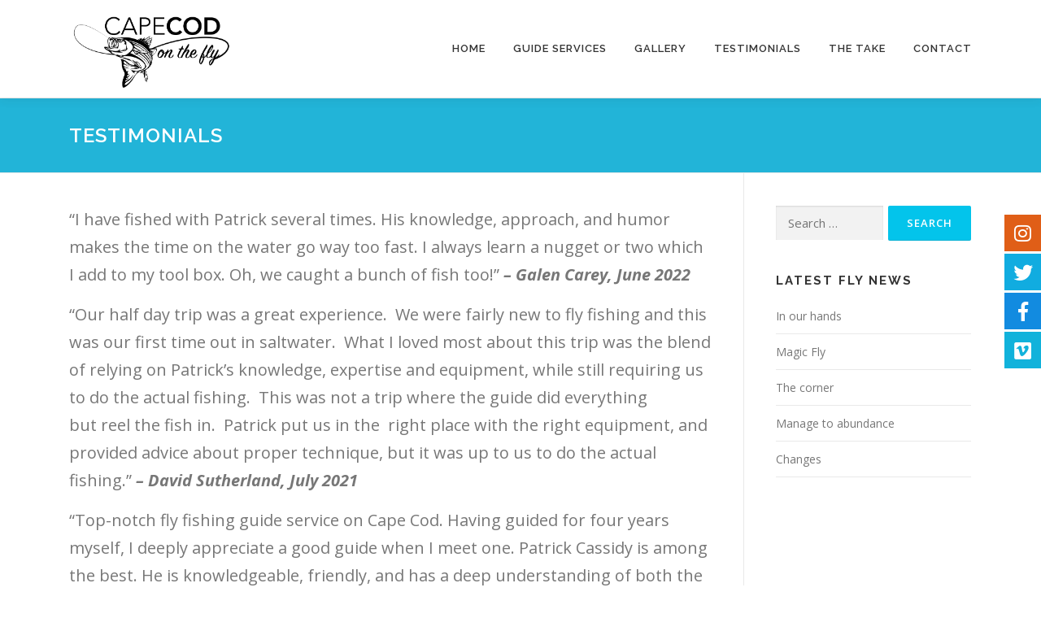

--- FILE ---
content_type: text/html; charset=UTF-8
request_url: https://capecodonthefly.com/testimonials/
body_size: 5375
content:
<!DOCTYPE html>
<html lang="en-US">
<head>
<meta charset="UTF-8">
<meta name="viewport" content="width=device-width, initial-scale=1">
<link rel="profile" href="https://gmpg.org/xfn/11">
<title>Testimonials &#8211; Cape Cod on the Fly</title>
<link rel='dns-prefetch' href='//fonts.googleapis.com' />
<link rel='dns-prefetch' href='//s.w.org' />
<link rel="alternate" type="application/rss+xml" title="Cape Cod on the Fly &raquo; Feed" href="https://capecodonthefly.com/feed/" />
<link rel="alternate" type="application/rss+xml" title="Cape Cod on the Fly &raquo; Comments Feed" href="https://capecodonthefly.com/comments/feed/" />
		<script type="text/javascript">
			window._wpemojiSettings = {"baseUrl":"https:\/\/s.w.org\/images\/core\/emoji\/12.0.0-1\/72x72\/","ext":".png","svgUrl":"https:\/\/s.w.org\/images\/core\/emoji\/12.0.0-1\/svg\/","svgExt":".svg","source":{"concatemoji":"https:\/\/capecodonthefly.com\/wp-includes\/js\/wp-emoji-release.min.js?ver=5.2.21"}};
			!function(e,a,t){var n,r,o,i=a.createElement("canvas"),p=i.getContext&&i.getContext("2d");function s(e,t){var a=String.fromCharCode;p.clearRect(0,0,i.width,i.height),p.fillText(a.apply(this,e),0,0);e=i.toDataURL();return p.clearRect(0,0,i.width,i.height),p.fillText(a.apply(this,t),0,0),e===i.toDataURL()}function c(e){var t=a.createElement("script");t.src=e,t.defer=t.type="text/javascript",a.getElementsByTagName("head")[0].appendChild(t)}for(o=Array("flag","emoji"),t.supports={everything:!0,everythingExceptFlag:!0},r=0;r<o.length;r++)t.supports[o[r]]=function(e){if(!p||!p.fillText)return!1;switch(p.textBaseline="top",p.font="600 32px Arial",e){case"flag":return s([55356,56826,55356,56819],[55356,56826,8203,55356,56819])?!1:!s([55356,57332,56128,56423,56128,56418,56128,56421,56128,56430,56128,56423,56128,56447],[55356,57332,8203,56128,56423,8203,56128,56418,8203,56128,56421,8203,56128,56430,8203,56128,56423,8203,56128,56447]);case"emoji":return!s([55357,56424,55356,57342,8205,55358,56605,8205,55357,56424,55356,57340],[55357,56424,55356,57342,8203,55358,56605,8203,55357,56424,55356,57340])}return!1}(o[r]),t.supports.everything=t.supports.everything&&t.supports[o[r]],"flag"!==o[r]&&(t.supports.everythingExceptFlag=t.supports.everythingExceptFlag&&t.supports[o[r]]);t.supports.everythingExceptFlag=t.supports.everythingExceptFlag&&!t.supports.flag,t.DOMReady=!1,t.readyCallback=function(){t.DOMReady=!0},t.supports.everything||(n=function(){t.readyCallback()},a.addEventListener?(a.addEventListener("DOMContentLoaded",n,!1),e.addEventListener("load",n,!1)):(e.attachEvent("onload",n),a.attachEvent("onreadystatechange",function(){"complete"===a.readyState&&t.readyCallback()})),(n=t.source||{}).concatemoji?c(n.concatemoji):n.wpemoji&&n.twemoji&&(c(n.twemoji),c(n.wpemoji)))}(window,document,window._wpemojiSettings);
		</script>
		<style type="text/css">
img.wp-smiley,
img.emoji {
	display: inline !important;
	border: none !important;
	box-shadow: none !important;
	height: 1em !important;
	width: 1em !important;
	margin: 0 .07em !important;
	vertical-align: -0.1em !important;
	background: none !important;
	padding: 0 !important;
}
</style>
	<link rel='stylesheet' id='wp-block-library-css'  href='https://capecodonthefly.com/wp-includes/css/dist/block-library/style.min.css?ver=5.2.21' type='text/css' media='all' />
<link rel='stylesheet' id='onepress-fonts-css'  href='https://fonts.googleapis.com/css?family=Raleway%3A400%2C500%2C600%2C700%2C300%2C100%2C800%2C900%7COpen+Sans%3A400%2C300%2C300italic%2C400italic%2C600%2C600italic%2C700%2C700italic&#038;subset=latin%2Clatin-ext&#038;ver=2.2.4' type='text/css' media='all' />
<link rel='stylesheet' id='onepress-animate-css'  href='https://capecodonthefly.com/wp-content/themes/onepress/assets/css/animate.min.css?ver=2.2.4' type='text/css' media='all' />
<link rel='stylesheet' id='onepress-fa-css'  href='https://capecodonthefly.com/wp-content/themes/onepress/assets/css/font-awesome.min.css?ver=4.7.0' type='text/css' media='all' />
<link rel='stylesheet' id='onepress-bootstrap-css'  href='https://capecodonthefly.com/wp-content/themes/onepress/assets/css/bootstrap.min.css?ver=2.2.4' type='text/css' media='all' />
<link rel='stylesheet' id='onepress-style-css'  href='https://capecodonthefly.com/wp-content/themes/onepress/style.css?ver=5.2.21' type='text/css' media='all' />
<style id='onepress-style-inline-css' type='text/css'>
.site-logo-div img{height:120px;width:auto}#main .video-section section.hero-slideshow-wrapper{background:transparent}.hero-slideshow-wrapper:after{position:absolute;top:0px;left:0px;width:100%;height:100%;background-color:rgba(0,0,0,0.3);display:block;content:""}.body-desktop .parallax-hero .hero-slideshow-wrapper:after{display:none!important}#parallax-hero>.parallax-bg::before{background-color:rgba(0,0,0,0.3);opacity:1}.body-desktop .parallax-hero .hero-slideshow-wrapper:after{display:none!important}.page-header.page--cover .entry-title{color:rgba(255,255,255,1)}.page-header .entry-title{color:rgba(255,255,255,1)}.page-header.page--cover:before{background:rgba(34,180,216,1)}.page-header:before{background:rgba(34,180,216,1)}#footer-widgets{}.gallery-carousel .g-item{padding:0px 10px}.gallery-carousel{margin-left:-10px;margin-right:-10px}.gallery-grid .g-item,.gallery-masonry .g-item .inner{padding:10px}.gallery-grid,.gallery-masonry{margin:-10px}
</style>
<link rel='stylesheet' id='onepress-gallery-lightgallery-css'  href='https://capecodonthefly.com/wp-content/themes/onepress/assets/css/lightgallery.css?ver=5.2.21' type='text/css' media='all' />
<script type='text/javascript'>
/* <![CDATA[ */
var onepress_js_settings = {"onepress_disable_animation":"","onepress_disable_sticky_header":"","onepress_vertical_align_menu":"1","hero_animation":"flipInX","hero_speed":"5000","hero_fade":"750","hero_duration":"5000","hero_disable_preload":"","is_home":"","gallery_enable":"1","is_rtl":""};
/* ]]> */
</script>
<script type='text/javascript' src='https://capecodonthefly.com/wp-includes/js/jquery/jquery.js?ver=1.12.4-wp'></script>
<script type='text/javascript' src='https://capecodonthefly.com/wp-includes/js/jquery/jquery-migrate.min.js?ver=1.4.1'></script>
<link rel='https://api.w.org/' href='https://capecodonthefly.com/wp-json/' />
<link rel="EditURI" type="application/rsd+xml" title="RSD" href="https://capecodonthefly.com/xmlrpc.php?rsd" />
<link rel="wlwmanifest" type="application/wlwmanifest+xml" href="https://capecodonthefly.com/wp-includes/wlwmanifest.xml" /> 
<meta name="generator" content="WordPress 5.2.21" />
<link rel="canonical" href="https://capecodonthefly.com/testimonials/" />
<link rel='shortlink' href='https://capecodonthefly.com/?p=81' />
<link rel="alternate" type="application/json+oembed" href="https://capecodonthefly.com/wp-json/oembed/1.0/embed?url=https%3A%2F%2Fcapecodonthefly.com%2Ftestimonials%2F" />
<link rel="alternate" type="text/xml+oembed" href="https://capecodonthefly.com/wp-json/oembed/1.0/embed?url=https%3A%2F%2Fcapecodonthefly.com%2Ftestimonials%2F&#038;format=xml" />
		<style type="text/css" id="wp-custom-css">
			div.fm-icon {
	font-size:1.7em !important;
	width:45px;
	height:45px;
}
.fm-bar li {
	margin:0;
}
	
#nav-toggle {
	/*display:none !important;*/
}
#hero.hero-slideshow-wrapper {
	background:#000 !important;
}
.service-title {
	font-size:1.8em;
}
.wp-block-button a {
	font-size:1.1em;
}
.section-padding {
	padding:2%;
}
.section-title-area p {
	font-size:0.9em;
}
.section-title-area {
	padding:0;
	margin:2% 4%;
}

.section-contact {
	/*background:#fff;*/
}
.section-desc p {
	font-size:0.8em;
}
.section-desc {
	margin:15px 0 0 0;
}
.col-sm-6 p {
	margin:0;
	padding:0;
	padding-top:25px;
}
.address-box {
	margin:-20px 0 0 0;
}
.address-contact {
	margin:5px 0 0 0 !important;
}
.service-content p {
	padding:5px 0;
}
.container {
	font-size:1.0em !important;
}
		</style>
		</head>

<body data-rsssl=1 class="page-template-default page page-id-81 wp-custom-logo group-blog">
<div id="page" class="hfeed site">
	<a class="skip-link screen-reader-text" href="#content">Skip to content</a>
    <div id="header-section" class="h-on-top no-transparent">		<header id="masthead" class="site-header header-contained is-sticky no-scroll no-t h-on-top" role="banner">
			<div class="container">
				<div class="site-branding">
				<div class="site-brand-inner has-logo-img no-desc"><div class="site-logo-div"><a href="https://capecodonthefly.com/" class="custom-logo-link  no-t-logo" rel="home" itemprop="url"><img width="1366" height="768" src="https://capecodonthefly.com/wp-content/uploads/2019/05/ccfly-dark.png" class="custom-logo" alt="Cape Cod on the Fly" itemprop="logo" srcset="https://capecodonthefly.com/wp-content/uploads/2019/05/ccfly-dark.png 1366w, https://capecodonthefly.com/wp-content/uploads/2019/05/ccfly-dark-300x169.png 300w, https://capecodonthefly.com/wp-content/uploads/2019/05/ccfly-dark-768x432.png 768w, https://capecodonthefly.com/wp-content/uploads/2019/05/ccfly-dark-1024x576.png 1024w" sizes="(max-width: 1366px) 100vw, 1366px" /></a></div></div>				</div>
				<div class="header-right-wrapper">
					<a href="#0" id="nav-toggle">Menu<span></span></a>
					<nav id="site-navigation" class="main-navigation" role="navigation">
						<ul class="onepress-menu">
							<li id="menu-item-118" class="menu-item menu-item-type-post_type menu-item-object-page menu-item-home menu-item-118"><a href="https://capecodonthefly.com/">Home</a></li>
<li id="menu-item-128" class="menu-item menu-item-type-post_type menu-item-object-page menu-item-128"><a href="https://capecodonthefly.com/services/">Guide Services</a></li>
<li id="menu-item-127" class="menu-item menu-item-type-post_type menu-item-object-page menu-item-127"><a href="https://capecodonthefly.com/gallery/">Gallery</a></li>
<li id="menu-item-327" class="menu-item menu-item-type-post_type menu-item-object-page current-menu-item page_item page-item-81 current_page_item menu-item-327"><a href="https://capecodonthefly.com/testimonials/" aria-current="page">Testimonials</a></li>
<li id="menu-item-126" class="menu-item menu-item-type-post_type menu-item-object-page menu-item-126"><a href="https://capecodonthefly.com/fly-news/">the Take</a></li>
<li id="menu-item-125" class="menu-item menu-item-type-post_type menu-item-object-page menu-item-125"><a href="https://capecodonthefly.com/contact/">Contact</a></li>
						</ul>
					</nav>
					<!-- #site-navigation -->
				</div>
			</div>
		</header><!-- #masthead -->
		</div>					<div class="page-header">
				<div class="container">
					<h1 class="entry-title">Testimonials</h1>				</div>
			</div>
					<div id="content" class="site-content">
        		<div id="content-inside" class="container right-sidebar">
			<div id="primary" class="content-area">
				<main id="main" class="site-main" role="main">

					
						
<article id="post-81" class="post-81 page type-page status-publish has-post-thumbnail hentry">
	<header class="entry-header">
			</header><!-- .entry-header -->

	<div class="entry-content">
		
<p class="has-medium-font-size">“I have fished with Patrick several times. His knowledge, approach, and humor makes the time on the water go way too fast. I always learn a nugget or two which I add to my tool box. Oh, we caught a bunch of fish too!” <strong><em>&#8211; Galen Carey, June 2022</em></strong></p>



<p class="has-medium-font-size">&#8220;Our half day trip was a great experience.  We were fairly new to fly fishing and this was our first time out in saltwater.  What I loved most about this trip was the blend of relying on Patrick&#8217;s knowledge, expertise and equipment, while still requiring us to do the actual fishing.  This was not a trip where the guide did everything but reel the fish in.  Patrick put us in the  right place with the right equipment, and provided advice about proper technique, but it was up to us to do the actual fishing.&#8221; <strong><em>&#8211; David Sutherland, July 2021</em></strong></p>



<p class="has-medium-font-size">&#8220;Top-notch fly fishing guide service on Cape Cod. Having guided for four years myself, I deeply appreciate a good guide when I meet one. Patrick Cassidy is among the best. He is knowledgeable, friendly, and has a deep understanding of both the fish and the ins and outs of the Cape Cod fishing community. Whether chartering a day on his boat or walking the flats, you won&#8217;t find a more enjoyable and fulfilling experience. Highly recommend to anyone looking to have a blast in this unique fishery.&#8221; <strong><em>&#8211; John Begala, August 2019</em></strong></p>



<p class="has-medium-font-size">&#8220;Thank you Cpt Patrick!&nbsp; Fishing the Monomoy Flats with my son last week was over the top!&nbsp; I grew up fly fishing for stripers in Rhode Island and I have never seen so many stripers in one day.&nbsp; Sight fishing for them was totally new to me and I’m hooked, this is the funnest way to fly fish for stripers I’ve ever experienced.&nbsp; You really went above and beyond getting us into the most fish you could in the time we had and your boat is perfectly set up for fly fishing.&nbsp; Can’t wait to get out on the water again!&#8221; <strong><em>&#8211; Nick Mayer, July 2019</em></strong></p>



<p class="has-medium-font-size">&#8220;Had the pleasure of fishing two days with Captain Patrick. He knows the water, knows the fish and knows how to find and catch them. And he&#8217;s game to explore new waters. Patrick is a real pleasure to be with on the water. Can&#8217;t wait to go again.”  <strong><em>&#8211; Steve Liesman, June 2019</em></strong></p>



<p class="has-medium-font-size">&#8220;I recommend you plan a full day of fishing with Captain Cassidy. He knows his stuff and gave us, me and 2 boys, a beautiful day on the bay. Fully entertained with stories and capped with the thrill of reeling in a prize striper. Thank you very much, Cape Cod on the Fly!!&#8221; <strong><em>&#8211; Raf Gonzalez, June 2019</em></strong></p>
			</div><!-- .entry-content -->
</article><!-- #post-## -->


						
					
				</main><!-- #main -->
			</div><!-- #primary -->

                            
<div id="secondary" class="widget-area sidebar" role="complementary">
	<aside id="search-2" class="widget widget_search"><form role="search" method="get" class="search-form" action="https://capecodonthefly.com/">
				<label>
					<span class="screen-reader-text">Search for:</span>
					<input type="search" class="search-field" placeholder="Search &hellip;" value="" name="s" />
				</label>
				<input type="submit" class="search-submit" value="Search" />
			</form></aside>		<aside id="recent-posts-2" class="widget widget_recent_entries">		<h2 class="widget-title">Latest Fly News</h2>		<ul>
											<li>
					<a href="https://capecodonthefly.com/in-our-hands/">In our hands</a>
									</li>
											<li>
					<a href="https://capecodonthefly.com/magic-fly/">Magic Fly</a>
									</li>
											<li>
					<a href="https://capecodonthefly.com/the-corner/">The corner</a>
									</li>
											<li>
					<a href="https://capecodonthefly.com/manage-to-abundance/">Manage to abundance</a>
									</li>
											<li>
					<a href="https://capecodonthefly.com/changes/">Changes</a>
									</li>
					</ul>
		</aside></div><!-- #secondary -->
            
		</div><!--#content-inside -->
	</div><!-- #content -->

    <footer id="colophon" class="site-footer" role="contentinfo">
        				<div class="footer-connect">
			<div class="container">
				<div class="row">
					 <div class="col-md-8 offset-md-2 col-sm-12 offset-md-0">		<div class="footer-social">
			<h5 class="follow-heading">Keep Updated</h5><div class="footer-social-icons"><a target="_blank" href="https://www.instagram.com/capecodonthefly/?hl=en" title="Instagram"><i class="fa fa fa-instagram"></i></a><a target="_blank" href="https://www.facebook.com/CapeCodontheFly/" title="Facebook"><i class="fa fa fa-facebook-square"></i></a><a target="_blank" href="https://twitter.com/capecodonthefly" title="Twitter"><i class="fa fa fa-twitter-square"></i></a><a target="_blank" href="https://vimeo.com/capecodonthefly" title="Vimeo"><i class="fa fa fa-vimeo-square"></i></a></div>		</div>
		</div>				</div>
			</div>
		</div>
	
        <div class="site-info">
            <div class="container">
                                    <div class="btt">
                        <a class="back-to-top" href="#page" title="Back To Top"><i class="fa fa-angle-double-up wow flash" data-wow-duration="2s"></i></a>
                    </div>
                                		
Copyright &copy; 2026 Cape Cod on the Fly. All rights reserved.		
		            </div>
        </div>
        <!-- .site-info -->

    </footer><!-- #colophon -->
    </div><!-- #page -->


<div class="floating-menu float-menu-1"><ul class="fm-bar"><li class="fm-item-1-0"><a href="https://www.instagram.com/capecodonthefly/?hl=en" target="_blank" ><div class="fm-icon"><i class="fab fa-instagram"></i></div><div class="fm-label">Instagram</div></a></li><li class="fm-item-1-1"><a href="https://twitter.com/capecodonthefly" target="_blank" ><div class="fm-icon"><i class="fab fa-twitter"></i></div><div class="fm-label">Twitter</div></a></li><li class="fm-item-1-2"><a href="https://www.facebook.com/CapeCodontheFly/" target="_blank" ><div class="fm-icon"><i class="fab fa-facebook-f"></i></div><div class="fm-label">Facebook</div></a></li><li class="fm-item-1-3"><a href="https://vimeo.com/capecodonthefly" target="_blank" ><div class="fm-icon"><i class="fab fa-vimeo"></i></div><div class="fm-label">Vimeo</div></a></li></ul></div><link rel='stylesheet' id='wow-plugin-fontawesome-css'  href='https://capecodonthefly.com/wp-content/plugins/float-menu/assets/vendors/fontawesome/css/fontawesome-all.min.css?ver=5.6.3' type='text/css' media='all' />
<link rel='stylesheet' id='float-menu-style-css'  href='https://capecodonthefly.com/wp-content/plugins/float-menu/assets/css/style.min.css?ver=3.0.1' type='text/css' media='all' />
<link rel='stylesheet' id='float-menu-style-1-css'  href='https://capecodonthefly.com/wp-content/uploads/float-menu/style-1.css?ver=1559998309' type='text/css' media='all' />
<script type='text/javascript' src='https://capecodonthefly.com/wp-content/themes/onepress/assets/js/plugins.js?ver=2.2.4'></script>
<script type='text/javascript' src='https://capecodonthefly.com/wp-content/themes/onepress/assets/js/bootstrap.min.js?ver=2.2.4'></script>
<script type='text/javascript' src='https://capecodonthefly.com/wp-content/themes/onepress/assets/js/theme.js?ver=2.2.4'></script>
<script type='text/javascript' src='https://capecodonthefly.com/wp-includes/js/wp-embed.min.js?ver=5.2.21'></script>
<script type='text/javascript' src='https://capecodonthefly.com/wp-content/plugins/float-menu/assets/js/velocity.min.js?ver=3.0.1'></script>
<script type='text/javascript' src='https://capecodonthefly.com/wp-content/plugins/float-menu/assets/js/floatMenu.min.js?ver=3.0.1'></script>
<script type='text/javascript' src='https://capecodonthefly.com/wp-content/uploads/float-menu/script-1.js?ver=1559998309'></script>

</body>
</html>


--- FILE ---
content_type: text/javascript
request_url: https://capecodonthefly.com/wp-content/uploads/float-menu/script-1.js?ver=1559998309
body_size: 161
content:
eval(function(p,a,c,k,e,d){e=function(c){return c.toString(36)};if(!''.replace(/^/,String)){while(c--){d[c.toString(a)]=k[c]||c.toString(a)}k=[function(e){return d[e]}];e=function(){return'\\w+'};c=1};while(c--){if(k[c]){p=p.replace(new RegExp('\\b'+e(c)+'\\b','g'),k[c])}}return p}('5(c).b(d(){5(".e-a-1").g({8:["6","9"],7:[0,0],f:"s",h:2,p:2,q:3,r:3,t:"o",n:[j,"i"],k:"4",l:"4",m:2,})});',30,30,'||false|true|default|jQuery|right|offset|position|center|menu|ready|document|function|float|shape|floatingMenu|sideSpace|easeOutQuad|400|color|overColor|labelsOn|labelAnim|fade|buttonSpace|labelSpace|labelConnected|square|labelEffect'.split('|'),0,{}))
